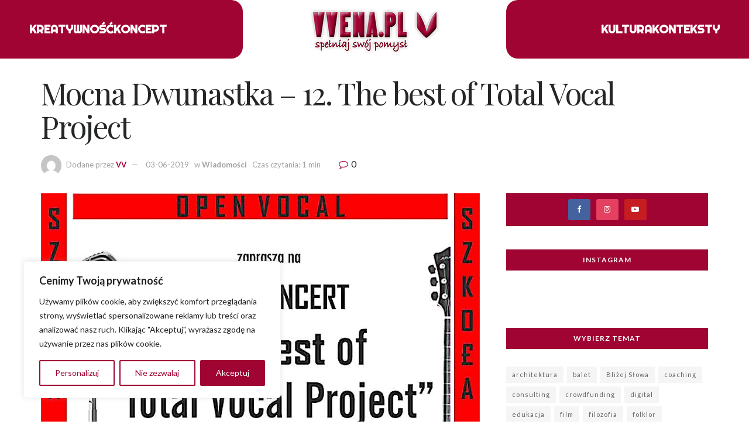

--- FILE ---
content_type: text/html; charset=UTF-8
request_url: https://vvena.pl/wp-admin/admin-ajax.php
body_size: 127
content:
			<p>Nie znaleziono wpisów.</p>
			{"success":true,"data":{"html":false,"feedStatus":{"shouldPaginate":false},"report":["background caching used","setting posts from cache","pages created: 0, next pages exist: ","pages created 0 page on2","need another page","max conccurrent requests not met","no next page","no pagination, no posts available"],"resizedImages":[]}}